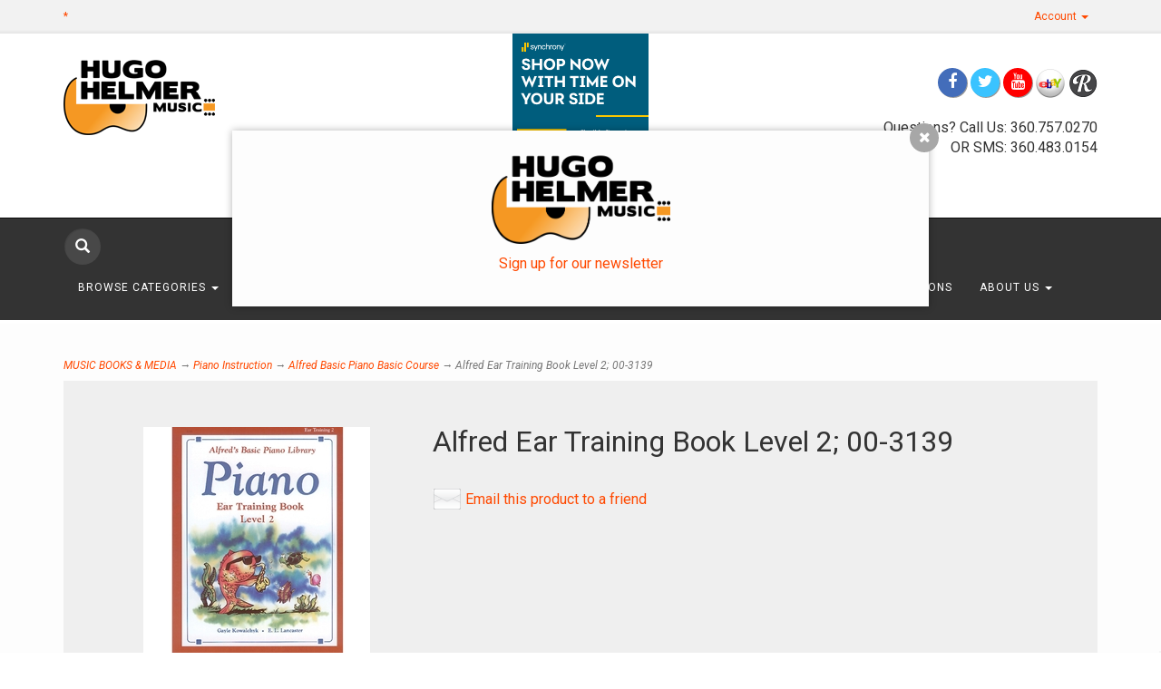

--- FILE ---
content_type: text/html; charset=utf-8
request_url: https://www.hugohelmermusic.com/p-8041-alfred-ear-training-book-level-2-00-3139.aspx
body_size: 11918
content:
<!DOCTYPE html>
<html lang="en" xmlns="http://www.w3.org/1999/xhtml">
<head>
	<meta http-equiv="Content-Type" content="text/html; charset=utf-8">


<title>Hugo Helmer Music, Inc. - Alfred Ear Training Book Level 2; 00-3139</title>
<meta name="description" content="Alfred Ear Training Book Level 2; 00-3139" />
<meta name="keywords" content="Alfred Ear Training Book Level 2; 00-3139" />




<meta http-equiv="X-UA-Compatible" content="IE=edge">
<meta name="viewport" content="width=device-width, initial-scale=1.0">
<link href="//fonts.googleapis.com/css?family=Yesteryear|Roboto:400,300italic,300,100italic,100,400italic,700,700italic,900,900italic" rel="stylesheet" type="text/css">

<script type="text/javascript"> //<![CDATA[ 
var tlJsHost = ((window.location.protocol == "https:") ? "https://secure.comodo.com/" : "http://www.trustlogo.com/");
document.write(unescape("%3Cscript src='" + tlJsHost + "trustlogo/javascript/trustlogo.js' type='text/javascript'%3E%3C/script%3E"));
//]]>
</script>


<!--Xmlpackage 'script.head' -->
<script>
						(function(i,s,o,g,r,a,m){i['GoogleAnalyticsObject']=r;i[r]=i[r]||function(){
						(i[r].q=i[r].q||[]).push(arguments)},i[r].l=1*new Date();a=s.createElement(o),
						m=s.getElementsByTagName(o)[0];a.async=1;a.src=g;m.parentNode.insertBefore(a,m)
						})(window,document,'script','https://www.google-analytics.com/analytics.js','ga');

						ga('create', 'UA-16101697-1', 'auto');
						
							ga('require', 'displayfeatures');
						

						ga('send', 'pageview');
					</script>
<!--End of xmlpackage 'script.head' -->



<script src="/scripts/_skin_bundle_b54953e000cbf9949fb6c3a055b62bd9?v=TWgeWJs2UzxKUXom2GkK-u-MmvuDMw75-4JfzjBTC8I1"></script>




<link href="/skins/skin_1/css/_skin_bundle?v=7w-clXbydpPTop2k431ggPi4E_GG_3SgB4m_iSsMKH01" rel="stylesheet"/>




<style>
    
    
    
</style>

<script type="text/javascript">

    </script>


	

<link rel="icon" sizes="any" href="/images/favicon/favicon.ico">

	
	
		<script src="https://www.paypal.com/sdk/js?client-id=BAA4e_IbMWqSlclvbk4VhwJKwBjhz92f7joAGSsaEmMtU0dzDspSWDm3Z2pvlkxWd7APhThfv77hLqd270&intent=capture&components=buttons,card-fields,messages,funding-eligibility,applepay,googlepay&disable-funding=card&currency=USD&vault=false&enable-funding=venmo"
				data-partner-attribution-id="Vortx_Cart_PCP">
		</script>

</head>
<body>
	<!-- Respond.js IE8 support of media queries -->
<!--[if lt IE 9]>
  <script src="https://oss.maxcdn.com/libs/respond.js/1.3.0/respond.min.js"></script>
<![endif]-->

				<!--
					PAGE INVOCATION: /p-8041-alfred-ear-training-book-level-2-00-3139.aspx
					PAGE REFERRER: 
					STORE LOCALE: en-US
					STORE CURRENCY: USD
					CUSTOMER ID: 0
					AFFILIATE ID: 0
					CUSTOMER LOCALE: en-US
					CURRENCY SETTING: USD
					CACHE MENUS: True
				-->




<!--Xmlpackage 'script.bodyopen' -->

<!--End of xmlpackage 'script.bodyopen' -->
	

    <div class="top-header-bar">
        <div class="container">
            <div class="row top-header-row">
                <div class="hidden-xs col-sm-6 text-left top-header-left">
                    <a href="#" data-placement="bottom" data-toggle="tooltip" id="shippingInfo" title="Shipping to the lower 48 states, oversized rates quoted at time of checkout" class="shipping-asterisk">*</a>
                </div>
                <div class="col-xs-12 col-sm-6 top-header-right">
                    <div class="pull-right header-cart">
                        <div class="user-links">

        <div class="hidden-xs view-wish-link">
            	<a id="js-show-wish" href="#" data-toggle="modal" data-target="#miniwish-modal" class="user-link" aria-disabled="true" tabindex="-1">
		<span aria-hidden="true">
			<i class="fa fa-star"></i>
		</span>
		View Wishlist (<span class="minicart-count js-miniwish-count">0</span>)
	</a>


        </div>
            <div class="minicart-wrap-link checkout-link">
			<a id="js-header-checkout-link"
				class="user-link checkout-link" 
				disabled="disabled">
				<i class="fa fa-check-square-o"></i>
				Checkout
			</a>
        </div>
            <div class="minicart-wrap-link view-cart-link">
            	<a id="js-show-cart" href="#" data-toggle="modal" data-target="#minicart-modal" class="user-link" aria-disabled="true" tabindex="-1">
		<span aria-hidden="true">
			<i class="fa fa-shopping-cart"></i>
		</span>
		View Cart (<span class="minicart-count js-minicart-count">0</span>)
	</a>



        </div>
</div>
                    </div>
                    <div class="pull-right cart-account">
                        
                        <ul class="nav top-account-nav">
                            <li class="dropdown">
                                <a href="#" class="dropdown-toggle" data-toggle="dropdown">
                                    Account
                                    <span class="caret"></span>
                                </a>
                                <ul class="dropdown-menu dropdown-menu-right">
                                    <li>
                                        <a href="/account.aspx">
                                            My Account
                                        </a>
                                    </li>
                                    <li>
                                        <a href="/account.aspx#OrderHistory">
                                            My Orders
                                        </a>
                                    </li>
                                        <li>
                                            <a href="#miniwish-modal" data-toggle="modal">
                                                My Wishlist
                                            </a>
                                        </li>
                                    <li class="divider"></li>
                                    <li>
                                       	<a href="/signin.aspx?returnurl=%2Fp-8041-alfred-ear-training-book-level-2-00-3139.aspx" class="user-link log-in-link">
		<span aria-hidden="true">
			<i class="fa fa-sign-in"></i>
		</span>
		Login
	</a>

                                    </li>
                                </ul>
                            </li>
                        </ul>
                        <div class="clearfix"></div>
                    </div>
                    <div class="clearfix"></div>
                </div>
                <div class="clearfix"></div>
            </div>
        </div>
    </div>
    <div class="navbar-inverse main-header">
        <div class="container">
            <div class="row header-row">
                <div class="col-xs-4 col-md-3 text-left logo-wrap">
                    
	<a id="logo" class="logo" href="/default.aspx" title="hugohelmermusic.com">
		<img src="/skins/skin_1/images/logo.png" class="img-responsive logo-main-image"/>
	</a>
	
                </div>
                <div class="hidden-sm hidden-xs col-md-6 middle-wrapper">
                    <p style="text-align: center;"><a href="https://www.synchrony.com/mmc/GA237499714?sitecode=acewel403" target="_blank"><img alt="Flexible financing available through Synchrony" src="https://www.synchronybusiness.com/mmc/assets/20-05048-mcc-digitalassets_displayad_generict_300x250-v1.png" style="width: 150px; height: 126px;" /></a>
</p>
<p>&nbsp;</p>
<p style="text-align: center;"><a href="https://www.hugohelmermusic.com/t-0-newsletter-signup-form.aspx">Sign up for Hugo's Newsletter NOW!</a></p>
                </div>
                <div class="col-xs-8 col-md-3 text-right header-right-info">
                    <p><div class="social-links">
<div class="header-social-icons"> <a target="_blank" href="//www.facebook.com/hugohelmermusic/"><em class="icon fa fa-facebook"></em></a> <a target="_blank" href="//www.twitter.com/hugohelmermusic"><em class="icon fa fa-twitter"></em></a> <a target="_blank" href="//www.youtube.com/user/hugohelmermusic"><em class="icon fa fa-youtube"></em></a> <a class="ebay-icon" href="http://stores.ebay.com/Hugo-Helmer-Music" target="_blank"><img alt="" style="height: 32px;" src="/skins/skin_1/images/ebay2.png" /></a> <a class="reverb-icon" href="https://reverb.com/shop/hugo-helmer-music-inc" target="_blank"><img alt="" style="height: 32px;" src="/skins/skin_1/images/reverb.png" /></a> <!--<a target="_blank" href="#"><em class="icon fa fa-google-plus"></em></a> <a target="_blank" href="//www.instagram.com/#"><em class="icon fa fa-instagram"></em></a> <a target="_blank" href="//www.pinterest.com/#"><em class="icon fa fa-pinterest"></em></a> <a target="_blank" href="#"><em class="icon fa fa-houzz"></em></a> <a target="_blank" href="#"><em class="icon fa fa-rss"></em></a> <a target="_blank" href="#"><em class="icon fa fa-linkedin"></em></a> <a target="_blank" href="#"><em class="icon fa fa-yelp"></em></a>--> </div>
</div><br />
Questions? Call Us: 360.757.0270<br class="t-last-br" />
OR SMS: 360.483.0154</p>
<br />
                </div>
            </div>
            <div class="clearfix"></div>
        </div>
        <div class="navbar-inverse top-nav-wrapper">
            <div class="container">
                <div class="navbar navbar-inverse topnav" role="navigation">
                    <div class="search">
                        <div class="slick-search">
                            <div class="search-toggle">
                                <span class="glyphicon glyphicon-search search-icon"></span>
                                <div class="search-wrapper">
                                    <form action="/search.aspx" method="get">    <div class="search-form-group">
        <input name="searchterm" class="form-control input-sm search-box" placeholder="Search" type="text">
        <input value="Go" class="btn btn-primary btn-sm search-go" type="submit">
        <div class="clearfix"></div>
    </div>
</form>
                                </div>
                                <div class="clearfix"></div>
                            </div>
                        </div>
                    </div>
                    <div class="navbar-header">
                        <button type="button" class="navbar-toggle" data-toggle="collapse" data-target="#top-nav-collapse">
                            <span class="sr-only">Toggle navigation</span>
                            <span class="icon-bar"></span>
                            <span class="icon-bar"></span>
                            <span class="icon-bar"></span>
                        </button>
                    </div>
                    <div class="navbar-collapse collapse" id="top-nav-collapse">
                            <ul class="nav navbar-nav">
    <li class="dropdown">
    <a href="#" class="dropdown-toggle" data-toggle="dropdown">
    Browse Categories <span class="caret"></span>
    </a>
    <ul class="dropdown-menu category-menu">
        <li>
        <div class="ymm-content three-column-menu">
  <div class="row">
    <ul class="col-xs-12 col-md-4 menu-list">
      <li class="menu-list-item"><a href="/c-669-monthly-specials.aspx">MONTHLY SPECIALS</a></li>
      <li class="menu-list-item"><a href="/c-550-guitars.aspx">GUITARS</a></li>
      <li class="menu-list-item"><a href="/c-493-recording-and-streaming.aspx">RECORDING AND STREAMING</a></li>
      <li class="menu-list-item"><a href="/c-555-ukes-bluegrass-and-more.aspx">UKES, BLUEGRASS AND MORE</a></li>
      <li class="menu-list-item"><a href="/c-553-bass-guitars.aspx">BASS GUITARS</a></li>
      <li class="menu-list-item"><a href="/c-561-amps-and-effects.aspx">AMPS AND EFFECTS</a></li>
      <li class="menu-list-item"><a href="/c-471-drums-and-percussion.aspx">DRUMS AND PERCUSSION</a></li></ul> <ul class="col-xs-12 col-md-4 menu-list" ><li class="menu-list-item"><a href="/c-505-keyboards-and-midi.aspx">KEYBOARDS AND MIDI</a></li>
      <li class="menu-list-item"><a href="/c-671-ppe-personal-protective-equipment.aspx">PPE (Personal Protective Equipment)</a></li>
      <li class="menu-list-item"><a href="/c-675-shipping-packaging.aspx">SHIPPING &amp; PACKAGING</a></li>
      <li class="menu-list-item"><a href="/c-130-live-sound.aspx">LIVE SOUND</a></li>
      <li class="menu-list-item"><a href="/c-517-cables-di-and-power.aspx">CABLES, D.I. AND POWER</a></li>
      <li class="menu-list-item"><a href="/c-644-espanol-instrumento-spanish-style-instrument.aspx">ESPANOL INSTRUMENTO - SPANISH STYLE INSTRUMENT</a></li>
      <li class="menu-list-item"><a href="/c-563-band-and-orchestral.aspx">BAND AND ORCHESTRAL</a></li></ul> <ul class="col-xs-12 col-md-4 menu-list" ><li class="menu-list-item"><a href="/c-476-wind-instruments.aspx">WIND INSTRUMENTS</a></li>
      <li class="menu-list-item"><a href="/c-654-children-educational.aspx">CHILDREN &amp; EDUCATIONAL</a></li>
      <li class="menu-list-item"><a href="/c-497-lighting-and-stage-effects.aspx">LIGHTING AND STAGE EFFECTS</a></li>
      <li class="menu-list-item"><a href="/c-540-dj-equipment.aspx">DJ EQUIPMENT</a></li>
      <li class="menu-list-item"><a href="/c-652-karaoke-equipment.aspx">KARAOKE EQUIPMENT</a></li>
      <li class="menu-list-item"><a href="/c-590-clothing-collectables.aspx">CLOTHING &amp; COLLECTABLES</a></li>
      <li class="subNavItem viewAllItem"><a class="btn btn-default btn-sm" href="/categories.aspx">View All</a></li>
    </ul>
    <div class="clearfix"></div>
  </div>
</div>
        </li>
    </ul>
    </li>
    <li class="dropdown">
    <a href="#" class="dropdown-toggle" data-toggle="dropdown">
    Browse Brands <span class="caret"></span>
    </a>
    <ul class="dropdown-menu category-menu">
        <li>
        <div class="ymm-content">
  <div class="row">
    <ul class="col-xs-12 menu-list">
      <li class="menu-list-item"><a href="/m-21-yamaha.aspx">Yamaha</a></li>
      <li class="menu-list-item"><a href="/m-89-gator.aspx">Gator</a></li>
      <li class="menu-list-item"><a href="/m-1314-alvarez.aspx">Alvarez</a></li>
      <li class="menu-list-item"><a href="/m-1313-takamine.aspx">Takamine</a></li>
      <li class="menu-list-item"><a href="/m-1340-alhambra.aspx">Alhambra</a></li>
      <li class="menu-list-item"><a href="/m-4-fender.aspx">Fender</a></li>
      <li class="subNavItem viewAllItem"><a href="/e-manufacturerlist.aspx" class="btn btn-default btn-sm menu-item-more">
						View All
					</a></li>
    </ul>
    <div class="clearfix"></div>
  </div>
</div>
        </li>
    </ul>
    </li>
    <li>
    <a href="/c-669-monthly-specials.aspx">MONTHLY SPECIALS</a>
    </li>
    <li>
    <a href="/c-183-whats-new.aspx">What's New?</a>
    </li>
    <li>
    <a href="/news">Hugo's Blog</a>
    </li>
    <li>
    <a href="/t-rental.aspx">Rentals</a>
    </li>
    <li>
    <a href="/t-repairs.aspx">Repairs</a>
    </li>
    <li>
    <a href="/t-lessons.aspx">Lessons</a>
    </li>
    <li class="dropdown">
    <a href="#" class="dropdown-toggle" data-toggle="dropdown">
    About Us <span class="caret"></span></a>
    <ul class="dropdown-menu">
        <li>
        <a href="/t-about.aspx">About Us</a>
        </li>
        <li>
        <a href="/t-contact.aspx">Contact Us</a>
        </li>
    </ul>
    </li>
</ul>
                        <div class="nav navbar-nav navbar-right">
                            
	
                        </div>
                    </div>
                    <!--/.nav-collapse -->
                </div>
            </div>
        </div>
    </div>
    
    <div class="main-content-wrapper">
            <div class="container">
                	<div role="region" aria-label="breadcrumbs" class="breadcrumb">

		<span class="SectionTitleText"><a class="SectionTitleText" href="/c-621-music-books-media.aspx">MUSIC BOOKS & MEDIA</a> &rarr; <a class="SectionTitleText" href="/c-659-piano-instruction.aspx">Piano Instruction</a> &rarr; <a class="SectionTitleText" href="/c-660-alfred-basic-piano-basic-course.aspx">Alfred Basic Piano Basic Course</a> &rarr; Alfred Ear Training Book Level 2; 00-3139</span>
	</div>

                <div class="notices">
                    
                </div>
		<div id="browser-detection-notice" class="bg-warning hidden"></div>
                <!-- CONTENTS START -->
                


	<!--Xmlpackage 'product.variants-in-list.xml.config' -->
<div class="page-wrap product-page dropdown-product-page" itemscope="" itemtype="https://schema.org/Product"><span itemprop="manufacturer" itemscope="" itemtype="https://schema.org/Organization"><meta itemprop="name" content="Alfred">
    <meta itemprop="url" content="https://www.hugohelmermusic.com/m-154-alfred.aspx"></span><meta itemprop="url" content="https://www.hugohelmermusic.com/p-8041-alfred-ear-training-book-level-2-00-3139.aspx">
  <div class="variant-list-page">
    <div class="baseline-margin product-page-top">
      <div class="row">
        <div class="product-image-column col-xs-12 col-sm-4"><div class="image-wrap product-image-wrap">
				<script type='text/javascript'>
					function popupimg()
					{
						var imagePath = document.getElementById('popupImageURL').value;

						window.open(
							'/image/popup?imagePath=' + imagePath + '&altText=QWxmcmVkIEVhciBUcmFpbmluZyBCb29rIExldmVsIDI7IDAwLTMxMzk1',
							'LargerImage85276',
							'toolbar=no,location=no,directories=no,status=no,menubar=no,scrollbars=no,resizable=no,copyhistory=no,width=500,height=500,left=0,top=0');

						return true;
					}
				</script>
<div id="divProductPicZ8041" style="display:none">
</div>
<div class="medium-image-wrap" id="divProductPic8041">
<button class="button-transparent" onClick="popupimg('/images/product/large/1026-00-3139.jpg')">
							<div class="pop-large-wrap"><img id="ProductPic8041" name="ProductPic8041" class="product-image img-responsive medium-image medium-image-cursor" title="Click here to view larger image" src="/images/product/medium/1026-00-3139.jpg" alt="Alfred Ear Training Book Level 2; 00-3139" />
							</div>
							<span class="pop-large-link">View Larger Image</span>
						</button><input type="hidden" id="popupImageURL" value="%2fimages%2fproduct%2flarge%2f1026-00-3139.jpg" /></div>
<div class="image-controls"></div></div></div>
        <div class="product-info-column col-xs-12 col-sm-8">
          <div class="product-info-wrap">
            <h1 class="product-page-header" itemprop="name">Alfred Ear Training Book Level 2; 00-3139</h1>
            <div style="clear:both;"></div>
				<div class='email-a-friend-wrap'>
					<a href='/emailproduct.aspx?id=8041' class='email-a-friend-link'>
						Email this product to a friend
					</a>
				</div><div class="product-add-this">
	<!-- Go to www.addthis.com/dashboard to customize your tools -->
	<script type="text/javascript" src="//s7.addthis.com/js/300/addthis_widget.js#pubid=ra-569590a26f5404ca" async="async"></script>
	<!-- Go to www.addthis.com/dashboard to customize your tools -->
	<div class="addthis_sharing_toolbox">&nbsp;</div>
	</div>
          </div>
        </div>
        <div class="clearfix"></div>
      </div>
    </div>
    <div id="variantList"></div>
    <div class="variant-listing">
      <div class="well">
        <div class="panel panel-default">
          <div class="panel-body">
            <div class="col-md-2">
              <div class="variant-image-wrap grid-item-image-wrap"><img id="ProductPic92923" name="ProductPic92923" src="/images/variant/icon/92923.jpg" alt="" /></div>
            </div>
            <div class="col-md-7">
              <div class="variant-name-wrap grid-item-name-wrap">
                <h4>Alfred Ear Training Book Level 2; 00-3139</h4>
                <div class="variant-sku-wrap grid-item-sku-wrap"><label>SKU: 
											</label>1026-00-3139^AL003139</div>
                <div class="variant-weight-wrap grid-item-weight-wrap"><label>Weight: 
										</label>0.40</div>
              </div>
            </div>
            <div class="col-md-3">
              <div id="OrderStatus"><div class="inventory-table-wrap"><span class='stock-hint in-stock-hint'>
In stock</span></div></div>
              <div class="variant-price-wrap grid-item-price-wrap" itemprop="offers" itemscope="" itemtype="https://schema.org/Offer"><span id="&#xA;											VariantPrice_92923"><link itemprop="availability" href="https://schema.org/InStock" content="In Stock"><div class="price-wrap">

						<div class="variant-price">
							<span>Price:</span>
							$6.95
						</div>
					<meta itemprop="price" content="6.95" />
					<meta itemprop="priceCurrency" content="USD">
</div>


</span><span itemprop="itemOffered" itemscope="" itemtype="https://schema.org/Product"><span itemprop="weight" itemscope="" itemtype="https://schema.org/QuantitativeValue"><meta itemprop="value" content="0.40">
                    <meta itemprop="unitText" content="lbs"></span><meta itemprop="sku" content="1026-00-3139^AL003139">
                  <meta itemprop="productID" content="8041">
                  <meta itemprop="mpn" content="AL003139">
                  <link itemprop="itemCondition" href="https://schema.org/NewCondition" content="new"><meta itemprop="image" content="https://www.hugohelmermusic.com/images/product/large/1026-00-3139.jpg" /><meta itemprop="gtin13" content="0038081000046"><span itemprop="width" itemscope="" itemtype="https://schema.org/QuantitativeValue"><meta itemprop="value" content="0.00">
                    <meta itemprop="unitText" content="in"></span><span itemprop="height" itemscope="" itemtype="https://schema.org/QuantitativeValue"><meta itemprop="value" content="0.00">
                    <meta itemprop="unitText" content="in"></span><span itemprop="depth" itemscope="" itemtype="https://schema.org/QuantitativeValue"><meta itemprop="value" content="0.00">
                    <meta itemprop="unitText" content="in"></span></span></div>
              <div class="cart-form-sm variant-list-add-to-cart-form"><form action="/addtocart.aspx" class="form add-to-cart-form js-add-to-cart-form" id="add-to-cart-92923" method="post"><input data-val="true" data-val-number="The field ProductId must be a number." id="product-id-92923" name="ProductId" type="hidden" value="8041" /><input data-val="true" data-val-number="The field VariantId must be a number." id="variant-id-92923" name="VariantId" type="hidden" value="92923" /><input data-val="true" data-val-number="The field CartRecordId must be a number." id="cart-record-id-92923" name="CartRecordId" type="hidden" value="0" /><input id="upsell-product-ids-92923" name="UpsellProducts" type="hidden" value="" /><input id="return-url-92923" name="ReturnUrl" type="hidden" value="/p-8041-alfred-ear-training-book-level-2-00-3139.aspx" /><input class="js-is-wishlist" id="is-wishlist-92923" name="IsWishlist" type="hidden" value="False" />		<div class="js-add-to-cart-errors">
			
		</div>
		<div class="form-group add-to-cart-group row margin-reset">

				<span class="add-to-cart-quantity">
					<label for="quantity-92923">Quantity</label>
<input aria-label="Quantity" class="form-control quantity-field js-validate-quantity text-box single-line" data-val="true" data-val-number="The field Quantity must be a number." id="quantity-92923" min="0" name="Quantity" type="number" value="1" />				</span>

			<div class="width-100-percent"></div>
			<div class="col-sm-12 padding-left-0">
					<button id="8041_92923_addToCart" type="submit" class="btn btn-primary add-to-cart js-add-to-cart-button">
						Add to Cart
					</button>
			</div>
		</div>
<div class="paypal-banner-wrap" ><script type="text/javascript" data-pp-pubid="3a29790569" data-pp-placementtype="120x90" data-pp-channel="vortx"></script><script type="text/javascript">	(function (d, t) {"use strict";	var s = d.getElementsByTagName(t)[0], n = d.createElement(t);	n.src = "//paypal.adtag.where.com/merchant.js";	s.parentNode.insertBefore(n, s);}(document, "script"));</script>
</div><script type="text/javascript">
					(function ($) {
						$(function () {
							$('#8041_92923_addToCart:submit').click(function (e) {
								$('#quantity-validation-message').remove();
								if ($('#quantity-92923').val() == '0') {
									var message = "<div id='quantity-validation-message' class='form-validation-message field-validation-error'>" +
										"Please enter a valid quantity" +
										"</div>";
									$('#quantity-92923').after(message);
									$('#quantity-92923').attr("aria-describedby", "quantity-validation-message");
									$('#quantity-92923').focus();
									e.preventDefault();
								}
							});

							$('#quantity-92923').change(function () {
								$('#quantity-validation-message').remove();
							});
						});
					})(adnsf$);
				</script>
</form></div>
            </div>
            <div class="clearfix"></div>
          </div>
          <div class="clearfix"></div>
        </div>
      </div>
    </div>
    <div class="row product-page-footer">
      <div>
        <div id="product-tab-wrapper" role="tabpanel">
          <ul id="product-tabs" class="nav nav-tabs" role="tablist">
            <li role="presentation"><a href="#description" aria-controls="description" role="tab" data-toggle="tab">Description</a></li>
            <li role="presentation"><a href="#reviews" aria-controls="reviews" role="tab" data-toggle="tab">Reviews</a></li>
            <li role="presentation"><a href="#sizeinfo" aria-controls="sizeinfo" role="tab" data-toggle="tab">Inventory</a></li>
          </ul>
          <div id="tab-panels" class="tab-content">
            <div role="tabpanel" class="tab-pane fade" id="description">The Ear Training Books reinforce each concept presented in the Lesson Books and specifically focus on the training and development of the ear. Rhythmic, melodic and intervallic concepts are drilled throughout each book and each page is designed to be completed using approximately five minutes of the lesson time.</div>
            <div role="tabpanel" class="tab-pane fade" id="reviews"><input type="hidden" name="ProductID" value="8041"><input type="hidden" name="CategoryID" value="0"><input type="hidden" name="SectionID" value="0"><input type="hidden" name="ManufacturerID" value="0"><h2 class="group-header rating-header">Customer Reviews</h2><div class="page-row total-rating-row">   <div class="rating-stars-wrap"><img class='ratings-star-0-Empty' src='/Skins/Skin_1/images/stare.gif' alt='' /><img class='ratings-star-1-Empty' src='/Skins/Skin_1/images/stare.gif' alt='' /><img class='ratings-star-2-Empty' src='/Skins/Skin_1/images/stare.gif' alt='' /><img class='ratings-star-3-Empty' src='/Skins/Skin_1/images/stare.gif' alt='' /><img class='ratings-star-4-Empty' src='/Skins/Skin_1/images/stare.gif' alt='' /><span class="ratings-average-wrap"> (0.00)<span class="screen-reader-only"> stars out of 5</span></span>   </div>   <div class="rating-count-wrap">       <span># of Ratings:</span> 0   </div></div><div class="page-row rating-link-row"><div class="rating-link-wrap">   <span>(Only registered customers can rate)</span></div></div><div id="RateCommentDiv" name="RateCommentDiv" style="position:absolute; left:0px; top:0px; visibility:hidden; z-index:2000; ">
<iframe name="RateCommentFrm" id="RateCommentFrm" width="400" height="100" hspace="0" vspace="0" marginheight="0" marginwidth="0" frameborder="0" noresize scrolling="yes" src="/empty.htm"></iframe></div>
<script type="text/javascript">
function RateComment(ProductID, MyCustomerID, MyVote, RatersCustomerID) {
	RateCommentFrm.location = '/ratecomment.aspx?Productid=' + ProductID + '&VotingCustomerID=' + MyCustomerID + '&Vote=' + MyVote + '&RatingCustomerID=' + RatersCustomerID
}
function RateIt(ProductID) {
	window.open('/rating?Productid=' + ProductID + '&refresh=no&returnurl=%2fp-8041-alfred-ear-training-book-level-2-00-3139.aspx','ASPDNSF_ML57037','height=550,width=400,top=10,left=20,status=no,toolbar=no,menubar=no,scrollbars=yes,location=no')
}
</script>

</div>
            <div role="tabpanel" class="tab-pane fade" id="sizeinfo"><div class="inventory-table-wrap"><span class='stock-hint in-stock-hint'>
In stock</span></div></div>
          </div>
        </div><script>
											$('#product-tabs li:first').addClass('active');
											$('#tab-panels div:first').addClass('fade active in');
										</script>
</div>
      <div class="clearfix"></div>
      <div class="col-xs-12 upsell-products-wrapper"></div>
      <div class="clearfix"></div>
    </div>
  </div>
</div>	<!--End of Xmlpackage 'product.variants-in-list.xml.config' -->



                <!-- CONTENTS END -->

        </div>
    </div>

    <div class="footer-wrapper">
        <div class="container">
            <div class="row footer-row">
                
	<div class="footer-menu-wrap">
	<ul class="col-sm-12 col-md-3 firstMenu">
		<li class="footerHeading">Customer Service</li>
		<li><a rel="nofollow" href="/t-contact.aspx">Contact Us</a></li>
		<li><a rel="nofollow" href="/account.aspx#OrderHistory">Order Tracking</a></li>
		<li><a href="#miniwish-modal" data-toggle="modal" rel="nofollow">Wishlist</a></li>
		<li><a rel="nofollow" href="/account.aspx">Your Account</a></li>
	</ul>
	<ul class="col-sm-12 col-md-3">
		<li class="footerHeading">Store Policies &amp; Info</li>
		<li><a rel="nofollow" href="/t-shipping.aspx">Shipping</a></li>
		<li><a rel="nofollow" href="/t-returns.aspx">Returns</a></li>
		<li><a rel="nofollow" href="/t-faq.aspx">FAQs</a></li>
		<li><a rel="nofollow" href="/t-privacy.aspx">Privacy Policy</a></li>
		<li><a rel="nofollow" href="/t-security.aspx">Security</a></li>
	</ul>
	<ul class="col-sm-12 col-md-3">
		<li class="footerHeading">Helpful Links</li>
		<li><a href="/t-about.aspx">About Us</a></li>
		<li><a href="/sitemap.aspx">Site Map</a></li>
		<li><a href="/t-jobs.aspx">Job Opportunities</a></li>
	</ul>
	<ul class="col-sm-12 col-md-3">
		<li class="footerHeading">Payment Methods</li>
		<li><div class="payment-methods-wrap">
  <div class="cards-accepted"><span id="payment-method-imagespp" class="cardname paypal"></span><span id="payment-method-images3" class="&#xA;									cardname amex"></span><span id="payment-method-images4" class="&#xA;									cardname discover"></span><span id="payment-method-images2" class="&#xA;									cardname mastercard"></span><span id="payment-method-images1" class="&#xA;									cardname visa"></span></div>
</div></li>
		<li><div class="seal-marker">
<script language="JavaScript" type="text/javascript"> TrustLogo("https://www.hugohelmermusic.com/Images/comodo_secure_seal_113x59_transp.png", "CL1", "none"); </script>
<a href="https://www.synchrony.com/mmc/GA237499714?sitecode=acewel401" target="_blank"><img alt="" src="/Images/synchrony-music-sound-card-art.png" style="width: 50px; height: 32px;" /></a>&nbsp;</div></li>
	</ul>
	<div class="clearfix"></div>
	</div>
	
                <div class="clearfix"></div>
            </div>
            <div class="row copyright-row">
                <div class="col-xs-12 copyright">
                    
		&copy; Hugo Helmer Music 2026. All Rights Reserved. Powered by <a href="http://www.aspdotnetstorefront.com" target="_blank">AspDotNetStorefront</a>
	
                </div>
            </div>
        </div>
    </div>

	<script type="text/javascript">
			$('.search-icon').click(function () {
				$('.search-toggle').toggleClass('toggle-frame');
				$('.search-wrapper').toggleClass('search-pop');
			});
		</script>


	<!-- Minicart modal -->
	<div class="minicart-wrap">
	<div id="minicart-modal" class="modal minicart-modal" data-keyboard="true" tabindex="-1">
		<div class="modal-dialog" role="region" aria-label="modal dialog">
			<div class="modal-content">
				<div class="modal-header">
						<a href="#" class="switch-mini-link js-switch-to-miniwish off">
							<span aria-hidden="true">
								<i class="fa fa-angle-left"></i>
							</span>
							View wishlist
						</a>
					<button type="button" class="close" data-dismiss="modal" aria-label="Close">
						<span aria-hidden="true">
							<i class="fa fa-times-circle-o"></i>
						</span>
					</button>
					<h2 class="minicart-title modal-title">
						Shopping Cart:
						<span class="minicart-title-count js-cart-title-count">0</span>
						<span class="minicart-items-label js-cart-count-label">
Items						</span>
					</h2>
				</div>
				<div class="modal-body">
					<div class="minicart-content-wrap">
						<div class="minicart-message-area js-minicart-message-area">
							
						</div>
						<div class="minicart-contents js-minicart-contents">
								<div class="empty-mini-cart-text">
		Your shopping cart is currently empty. Check out <a href="https://www.hugohelmermusic.com/c-183-whats-new.aspx">"What's New"</a> it can be a great place to start shopping.
	</div>

						</div>
					</div>
				</div>
				<div class="modal-footer minicart-footer">
					<div class="row">
						<div class="col-sm-3 text-left-sm">
							<div class="minicart-discount off">
								Discounts:
								<span class="minicart-discount js-minicart-discount"></span>
							</div>
							<div class="minicart-total-area">
								<div class="minicart-total-wrap">
									Total:
									<span class="minicart-total js-minicart-total">$0.00</span>
								</div>
							</div>
						</div>

						<div class="col-sm-9">
							<div class="mini-cart-button-wrapper col-sm-6">
								<button type="button" id="minicart-close-button" class="btn btn-default close-minicart-button">Close</button>
								<button type="button" id="minicart-checkout-button" class="btn btn-primary minicart-checkout-button" data-return-url="/p-8041-alfred-ear-training-book-level-2-00-3139.aspx">Checkout</button>
							</div>
								<div class="col-sm-6">
									<div id="paypal-button-container-minicart"></div>
								</div>
<script type="text/javascript">
										function displayMessage(message) {
											var notices = $('div.notices');
											var markup =
												`
													<div class='notice-wrap'>
														<div class='notice notice-info'>
															${ message}
														</div>
													</div>
												`;
											notices.html(markup);
										}

										var isPayPalEligible = paypal.isFundingEligible('paypal');

										if(isPayPalEligible) {
											paypal.Buttons({
												env: 'production',
												locale: 'en_US',
												style: {
													size: 'small',
													color: 'gold',
													shape: 'rect',
													label: 'paypal',
													layout: 'vertical'
												},
												createOrder: function () {
													return fetch(`${window.location.origin}/api/paypalcommerce/createorder`, {
														method: 'post',
														headers: {
															'content-type': 'application/json'
														}
													})
														.then(function (response) {
															return response.json();
														})
														.then(function (json) {
															return json.id;
														})
														.catch(function (error) {
															var itemCount = parseInt($('input#hfItemCount').val());
															$('#minicart-modal').modal('hide');

															if(itemCount == 0) {
																displayMessage('Your shopping cart is empty.');
																return false;
															}

															displayMessage('We are not able to process your payment at this time.  Please check your payment information and try again.');
															console.log(error);
														})
												},
												onApprove: function (json, actions) {
													return fetch(`${window.location.origin}/api/paypalcommerce/processorder`, {
														method: 'post',
														headers: {
															'content-type': 'application/json'
														},
														body: `
															{
																'orderId': '${json.orderID}',
																'paymentMethod': 'PAYPALCOMMERCEBUTTONS'
															}
														`
													})
														.then(function (response) {
															return response.json();
														})
														.then(function (json) {
															var page = json.page;
															var returnUrl = encodeURIComponent(window.location.pathname);
															var redirectUrl = `/${page}?returnUrl=${returnUrl}`;
															window.location.href = redirectUrl;
														})
														.catch(function (error) {
															$('#minicart-modal').modal('hide');
															displayMessage('We are not able to process your payment at this time.  Please check your payment information and try again.');
															console.log(error);
														})
												}
											}).render('#paypal-button-container-minicart');
										}
										</script>
									<div class="minicart-pp-message" data-pp-amount="0.00"></div>
<script type="text/javascript">
												 if(paypal.isFundingEligible('credit') || paypal.isFundingEligible('paylater')) {
													 paypal.Messages({
														 style: {
															 layout: 'text',
															 logo: {
																 type: 'primary',
																 position: 'left'
															 }
														 }
													 })
														 .render('.minicart-pp-message');
												 }
											</script>
<input id="hfItemCount" name="hfItemCount" type="hidden" value="0" />						</div>
					</div>
				</div>
			</div>
		</div>
	</div>
</div>

	<!-- Miniwish modal -->
	<div class="minicart-wrap">
	<div id="miniwish-modal" class="modal minicart-modal" data-keyboard="true" tabindex="-1">
		<div class="modal-dialog" role="region" aria-label="modal dialog">
			<div class="modal-content">
				<div class="modal-header">
						<a href="#" class="switch-mini-link js-switch-to-minicart off">
							<span aria-hidden="true">
								<i class="fa fa-angle-left"></i>
							</span>
							View cart
						</a>
					<button type="button" class="close" data-dismiss="modal" aria-label="Close">
						<span aria-hidden="true">
							<i class="fa fa-times-circle-o"></i>
						</span>
					</button>
					<h2 class="minicart-title modal-title">
						Your Wishlist:
						<span class="minicart-title-count js-wish-title-count">0</span>
						<span class="minicart-items-label js-wish-count-label">
Items						</span>
					</h2>
				</div>
				<div class="modal-body">
					<div class="minicart-content-wrap">
						<div class="minicart-message-area js-miniwish-message-area">
							
						</div>
						<div class="minicart-contents js-miniwish-contents">
								<div class="empty-mini-cart-text">
		Your wish list is currently empty. This is the topic Named: emptywishlisttext. You edit this in the ADMIN site.
	</div>

						</div>
					</div>
				</div>
				<div class="modal-footer minicart-footer">
					<div class="row">
						<div class="col-sm-6 text-left-sm">
							<div class="minicart-total-area">
								<div class="minicart-total-wrap">
									Total:
									<span class="minicart-total js-miniwish-total">$0.00</span>
								</div>
							</div>
						</div>
						<div class="col-sm-6">
							<button type="button" id="miniwish-close-button" class="btn btn-default close-miniwish-button">Close</button>
							<button type="submit"
								data-url="/minicart/movealltocart"
								id="miniwish-move-all-to-cart"
								class="btn btn-primary minicart-checkout-button js-wishlist-button off">
								Move all to Cart
							</button>
						</div>
					</div>
				</div>
			</div>
		</div>
	</div>
</div>

	<!-- Minicart and miniwish resources (javascript and overlay html) -->
		<div class="minicart-loading-overlay js-minicart-loading-overlay off">
		<div class="minicart-overlay"></div>
		<div class="minicart-loading">
			<div class="minicart-loading-message js-minicart-loading-message">Loading...</div>
			<div class="loading-animation loading-style-dark"></div>
		</div>
	</div>

<script src="/scripts/_skin_bundle_2a59354f3da09b60835d68828d972922?v=kdf-7QzJ_71lvhQgUumLmvqe9ch32Wnp3Kyzz7tJ5GI1"></script>
<script type="text/javascript">
		adnsf$.minicart.initialize(
		{
			minicart_DeleteWaitMessage: "Deleting...",
			miniwish_MoveSingleMessage: "Moving item to cart.",
			miniwish_MoveAllMessage: "Moving all items to cart.",
			minicart_UpdateFailureMessage: "Sorry, there was an error updating your cart.",
			miniwish_UpdateFailureMessage: "Sorry, there was an error updating your wishlist.",
			minicart_CountLabel: "Items",
			minicart_CountLabelSingular: "Item",
			checkoutUrl: "/shoppingcart.aspx",
			loginUrl: "/signin.aspx"
		});
		adnsf$.minicart.cartEnabled = true;
		adnsf$.minicart.wishEnabled = true;
		adnsf$.minicart.onCheckoutPage = false;
	</script>

	<div class="live-chat-wrapper">
		<div class="live-chat">
			
	<div class="live-chat-wrapper">
		<div class="live-chat">
		</div>
	</div>
	
		</div>
	</div>
	

<script src="https://cdnjs.cloudflare.com/ajax/libs/picturefill/3.0.2/picturefill.min.js" ></script>







	

	


<!-- BEGIN GCR Badge Code -->
<script src="https://apis.google.com/js/platform.js?onload=renderBadge" async="" defer=""></script>
<script>
	window.renderBadge = function() {
		var ratingBadgeContainer = document.createElement("div");
		document.body.appendChild(ratingBadgeContainer);
		window.gapi.load('ratingbadge', function() {
			window.gapi.ratingbadge.render(
				ratingBadgeContainer, {
					"merchant_id": 109996329,
					"position": "BOTTOM_RIGHT"
				});
		});
	}
</script>
<!-- END GCR Badge Code -->
<!-- BEGIN GCR Language Code -->
<script>
	window.___gcfg = {
		lang: "en_US"
		};
</script>
<!-- END GCR Language Code -->

<script type="text/javascript">
		window.postalCodeRegexConfiguration = {
			postalCodeRegexMapUrl: "/country/postalcoderegexmap",
		};
	</script>



<script src="/scripts/_skin_bundle_808f5e8d833ee499b0bc53627202ca8d?v=s_s_tB3UcvQ49PW6XeJkwdDsp4YU90ADxOTTD5qLBL81"></script>


<script type="text/javascript">
		adnsf$.initializeAddToCartForms(
		{
			ajaxAddToCartUrl: "/minicart/ajaxaddtocart",
			ajaxAddKitToCartUrl: "/minicart/ajaxaddkittocart",
			addToCartMessage: "Adding to cart",
			addToWishMessage: "Adding to wishlist",
			invalidQuatityMessage: "Please enter a valid quantity",
			addToCartFailureMessage: "Your item was not added to the cart because of an error",
			addToWishFailureMessage: "Your item was not added to the wishlist because of an error",
			checkoutUrl: "/shoppingcart.aspx",
			loginUrl: "/signin.aspx"
		});

		adnsf$.validator.unobtrusive.adapters.addSingleVal('min', 'val');

		vortx.browser.detect();
		if (vortx.browser.isIE) {
			vortx.browser.warnOfDeprecation(
				'browser-detection-notice',
				'It appears that your web browser is a bit old. For a more safe and modern experience, please change or upgrade your web browser.'
			);
		}
	</script>


<script src="https://cdnjs.cloudflare.com/ajax/libs/picturefill/3.0.2/picturefill.min.js" ></script>











<!--Xmlpackage 'script.bodyclose' -->

<!--End of xmlpackage 'script.bodyclose' -->



	<!--Xmlpackage 'promo-window' -->
<div id="promoWindow" class="promo-message">
  <div class="panel promo-message-panel"><a class="promoClose"><i class="fa fa-close"></i></a><div class="newsletter-heading text-center">
<p><img alt="" src="/Images/logos/hugo_logo_Web_gradient2.png" style="width: 197px; height: 100px;" /></p>
<p>
<a href="https://www.hugohelmermusic.com/t-0-newsletter-signup-form.aspx">Sign up for our newsletter</a></p>
</div>
<div class="visible-xs visible-sm text-center">
<p>
<a href="/t-0-newsletter-signup-form.aspx" class="btn btn-primary btn-sm">Sign Up</a>
</p>
</div></div>
</div><script>
						(function(options) {
							$(function(){
								if (Cookies.get('promoWindow') == 'visited') {
									return false;
								} 
								else {
									setTimeout(function () {
										$('#promoWindow').fadeIn("fast");
									}, options.windowDelay);
									$(".promoClose").on("click", function(){
										$("#promoWindow").remove();
									});
									Cookies.set('promoWindow', 'visited', { expires: options.cookieExpires });
								}
							});
						})
						({
						windowDelay: 5000,
						cookieExpires: 7
						});
					</script>

<!--End of xmlpackage 'promo-window' -->
	<!-- body close scripts -->
	
<script type="text/javascript" src="/_Incapsula_Resource?SWJIYLWA=719d34d31c8e3a6e6fffd425f7e032f3&ns=1&cb=896589032" async></script></body>
</html>
